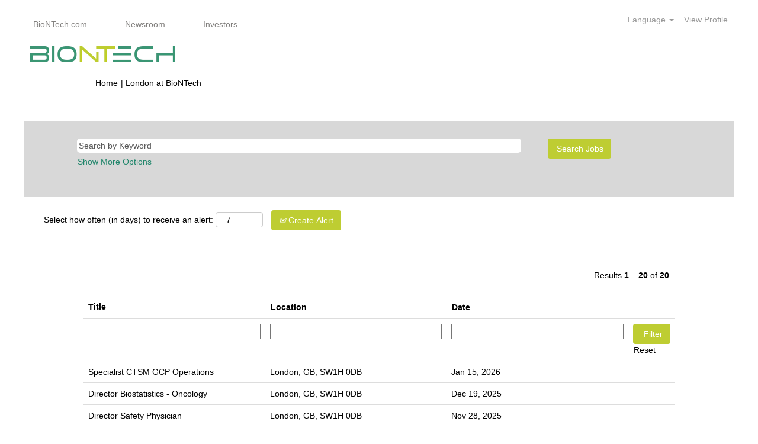

--- FILE ---
content_type: text/html;charset=UTF-8
request_url: https://jobs.biontech.com/search/?createNewAlert=false&q=&locationsearch=london&optionsFacetsDD_country=&optionsFacetsDD_customfield1=&optionsFacetsDD_customfield2=
body_size: 103385
content:
<!DOCTYPE html>
<html class="html5" xml:lang="en-US" lang="en-US" xmlns="http://www.w3.org/1999/xhtml">

        <head>
            <meta http-equiv="X-UA-Compatible" content="IE=edge,chrome=1" />
            <meta http-equiv="Content-Type" content="text/html;charset=UTF-8" />
            <meta http-equiv="Content-Type" content="text/html; charset=utf-8" />
                <meta name="viewport" content="width=device-width, initial-scale=1.0" />
                        <link type="text/css" class="keepscript" rel="stylesheet" href="https://jobs.biontech.com/platform/bootstrap/3.4.8_NES/css/bootstrap.min.css" />
                            <link type="text/css" rel="stylesheet" href="/platform/css/j2w/min/bootstrapV3.global.responsive.min.css?h=906dcb68" />
                <script type="text/javascript" src="https://performancemanager5.successfactors.eu/verp/vmod_v1/ui/extlib/jquery_3.5.1/jquery.js"></script>
                <script type="text/javascript" src="https://performancemanager5.successfactors.eu/verp/vmod_v1/ui/extlib/jquery_3.5.1/jquery-migrate.js"></script>
                    <title>London - BioNTech Jobs</title>
                    <title>BioNTech Jobs</title>

        <meta http-equiv="Content-Type" content="text/html; charset=utf-8" />
        <meta name="keywords" content=", BioNTech Jobs" />
        <meta name="description" content="Find  at BioNTech" />
        <link rel="canonical" href="https://jobs.biontech.com/search/" />
            <meta name="robots" content="noindex" />
                <link type="text/css" rel="stylesheet" href="//rmkcdn.successfactors.com/00b85bde/dffb5d98-db02-407d-ac14-0.css" />
                            <link type="text/css" rel="stylesheet" href="/platform/csb/css/customHeader.css?h=906dcb68" />
                            <link type="text/css" rel="stylesheet" href="/platform/css/j2w/min/sitebuilderframework.min.css?h=906dcb68" />
                            <link type="text/css" rel="stylesheet" href="/platform/css/j2w/min/BS3ColumnizedSearch.min.css?h=906dcb68" />
                            <link type="text/css" rel="stylesheet" href="/platform/css/search/BS3ColumnizedSearchHideLabels.css?h=906dcb68" />
                            <link type="text/css" rel="stylesheet" href="/platform/fontawesome4.7/css/font-awesome-4.7.0.min.css?h=906dcb68" /><script type="text/javascript"></script>

        <link rel="shortcut icon" href="//rmkcdn.successfactors.com/00b85bde/28d13e80-fb51-4a09-9b9c-d.png" type="image/x-icon" />
            <style id="antiClickjack" type="text/css">body{display:none !important;}</style>
            <script type="text/javascript" id="antiClickJackScript">
                if (self === top) {
                    var antiClickjack = document.getElementById("antiClickjack");
                    antiClickjack.parentNode.removeChild(antiClickjack);
                } else {
                    top.location = self.location;
                }
            </script>
        </head>

        <body class="coreCSB search-page body   body" id="body">

        <div id="outershell" class="outershell">

    <div class="cookiePolicy cookiemanager" style="display:none" role="region" aria-labelledby="cookieManagerModalLabel">
        <div class="centered"><p>We use cookies to give you the best possible website experience. Your cookie settings are stored in the local memory of your browser. These include cookies that are absolutely necessary for the operation of the website and additional cookies for a more convenient use of the website or for personalized content. You can decide at any time whether you want to accept or reject these additional cookies. If you do not accept all cookies, your experience with the website and services may be impaired. Further information can be found in our <a href="https://www.biontech.com/int/en/home/data-privacy-statement.html" target="_blank" title="Privacy Statement">Privacy Statement</a>,&nbsp;<a href="https://www.biontech.com/int/en/home/cookie-statement.html" target="_blank" title="Cookie Statement">Cookie Statement</a>&nbsp;and <a href="https://www.biontech.com/int/en/home/imprint.html" target="_blank" title="Imprint">Imprint</a>.&nbsp;</p>

            <button id="cookie-bannershow" tabindex="1" data-toggle="modal" data-target="#cookieManagerModal" class="link cookieSmallBannerButton secondarybutton shadowfocus">
                Modify cookie settings</button>
            <div id="reject-accept-cookiewrapper">
                <button id="cookie-reject" tabindex="1" class="cookieSmallBannerButton cookiemanagerrejectall shadowfocus">
                    Accept only necessary cookies</button>
            <button id="cookie-accept" tabindex="1" class="cookieSmallBannerButton cookiemanageracceptall shadowfocus">
                Accept all cookies</button>
            </div>
        </div>
    </div>

    <div id="header" class="custom-header header headermain slightlylimitwidth " role="banner">
        <script type="text/javascript">
            //<![CDATA[
            $(function()
            {
                /* Using 'skipLinkSafari' to include CSS styles specific to Safari. */
                if (navigator.userAgent.indexOf('Safari') != -1 && navigator.userAgent.indexOf('Chrome') == -1) {
                    $("#skipLink").attr('class', 'skipLinkSafari');
                }
            });
            //]]>
        </script>
        <div id="skip">
            <a href="#content" id="skipLink" class="skipLink" title="Skip to main content"><span>Skip to main content</span></a>
        </div>

        <div class="custom-mobile-header displayM center unmodified backgroundimage">
        <div class="custom-header-content custom-header-row-0">
            <div class="row">

                    <div class="custom-header-row-content custom-header-column-0 col-xs-4 content-align-right content-align-middle backgroundcolor4398dee02f741e89" style="padding:20px 0px 5px 0px; height:50px;">

    <div class="custom-header-menu backgroundcolor4398dee02f741e89">
                <div class="menu mobile upper">
                    <div class="nav">
                        <div class="dropdown mobile-nav">
                            <a href="#" title="Menu" aria-label="Menu" class="dropdown-toggle" role="button" aria-expanded="false" data-toggle="collapse" data-target="#dropdown-menu-mobile" aria-controls="dropdown-menu-mobile"><span class="mobilelink fa fa-bars"></span></a>
                            
                        </div>
                    </div>
                </div>


    </div>
                    </div>

                    <div class="custom-header-row-content custom-header-column-1 col-xs-8 content-align-right content-align-middle backgroundcolor4398dee02f741e89" style="padding:5px 0px 5px 0px; height:40px;">

    <div class="custom-header-signinLanguage backgroundcolor4398dee02f741e89" style="padding: 10px;">
        <div class="inner limitwidth">
            <div class="links" role="list">
                <div class="language node dropdown header-one headerlocaleselector linkhovercolorb6a533a1 customheaderlinkhovercolorb6a533a1" role="listitem">
        <a class="dropdown-toggle languageselector fontcolora880bb1b" style="font-family:Arial, Helvetica, sans-serif; font-size:14px;" role="button" aria-haspopup="true" aria-expanded="false" data-toggle="dropdown" href="#">Language <span class="caret"></span></a>
        <ul role="menu" class="dropdown-menu company-dropdown headerdropdown backgroundcolor4398dee02f741e89" onclick=" event.stopPropagation();">
                    <li role="none" class="linkcolora880bb1b linkhovercolorb6a533a1 customheaderlinkhovercolorb6a533a1">
                        <a role="menuitem" href="https://jobs.biontech.com/search/?createNewAlert=false&amp;q=&amp;locationsearch=london&amp;optionsFacetsDD_country=&amp;optionsFacetsDD_customfield1=&amp;optionsFacetsDD_customfield2=&amp;locale=de_DE" lang="de-DE">Deutsch (Deutschland)</a>
                    </li>
                    <li role="none" class="linkcolora880bb1b linkhovercolorb6a533a1 customheaderlinkhovercolorb6a533a1">
                        <a role="menuitem" href="https://jobs.biontech.com/search/?createNewAlert=false&amp;q=&amp;locationsearch=london&amp;optionsFacetsDD_country=&amp;optionsFacetsDD_customfield1=&amp;optionsFacetsDD_customfield2=&amp;locale=en_US" lang="en-US">English (United States)</a>
                    </li>
        </ul>
                </div>
                    <div class="profile node linkhovercolorb6a533a1 customheaderlinkhovercolorb6a533a1" role="listitem">
			<div class="profileWidget">
					<a href="#" onclick="j2w.TC.handleViewProfileAction(event)" xml:lang="en-US" class="fontcolora880bb1b" lang="en-US" style="font-family:Arial, Helvetica, sans-serif; font-size:14px;">View Profile</a>
			</div>
                    </div>
            </div>
        </div>
        <div class="clearfix"></div>
    </div>
                    </div>

                <div class="clearfix"></div>
            </div>
        </div>
        
        <div class="menu-items">

    <div class="menu mobile upper">
        <div class="nav">
            <div class="dropdown mobile">
                <ul id="dropdown-menu-mobile" class="dropdown-menu nav-collapse-mobile-bcbb9c5d84f14794 backgroundcolor4398dee02f741e89">
        <li class="linkcolor946cccb1c9a6977a linkhovercolor946cccb1c9a6977a customheaderlinkhovercolor946cccb1c9a6977a"><a href="https://www.biontech.com/int/en/home.html" title="BioNTech.com" target="_blank">BioNTech.com</a></li>
        <li class="linkcolor946cccb1c9a6977a linkhovercolor946cccb1c9a6977a customheaderlinkhovercolor946cccb1c9a6977a"><a href="https://www.biontech.com/int/en/home/newsroom.html" title="Newsroom" target="_blank">Newsroom</a></li>
        <li class="linkcolor946cccb1c9a6977a linkhovercolor946cccb1c9a6977a customheaderlinkhovercolor946cccb1c9a6977a"><a href="https://investors.biontech.de/" title="Investors" target="_blank">Investors</a></li>
                </ul>
            </div>
        </div>
    </div>
        </div>
        </div>
        <div class="custom-tablet-header displayT center unmodified backgroundimage">
        <div class="custom-header-content custom-header-row-0">
            <div class="row">

                    <div class="custom-header-row-content custom-header-column-0 col-xs-4 content-align-right content-align-middle backgroundcolor4398dee02f741e89" style="padding:20px 0px 5px 0px; height:50px;">

    <div class="custom-header-menu backgroundcolor4398dee02f741e89">
                <div class="limitwidth">
                    <div class="menu tablet upper">
                        <div class="nav">
                            <div class="dropdown mobile-nav">
                                <a href="#" title="Menu" aria-label="Menu" class="dropdown-toggle" role="button" aria-expanded="false" data-toggle="collapse" data-target="#dropdown-menu-tablet" aria-controls="dropdown-menu-tablet"><span class="mobilelink fa fa-bars"></span></a>
                                
                            </div>
                        </div>
                    </div>
                </div>


    </div>
                    </div>

                    <div class="custom-header-row-content custom-header-column-1 col-xs-8 content-align-right content-align-middle backgroundcolor4398dee02f741e89" style="padding:5px 0px 5px 0px; height:40px;">

    <div class="custom-header-signinLanguage backgroundcolor4398dee02f741e89" style="padding: 10px;">
        <div class="inner limitwidth">
            <div class="links" role="list">
                <div class="language node dropdown header-one headerlocaleselector linkhovercolorb6a533a1 customheaderlinkhovercolorb6a533a1" role="listitem">
        <a class="dropdown-toggle languageselector fontcolora880bb1b" style="font-family:Arial, Helvetica, sans-serif; font-size:14px;" role="button" aria-haspopup="true" aria-expanded="false" data-toggle="dropdown" href="#">Language <span class="caret"></span></a>
        <ul role="menu" class="dropdown-menu company-dropdown headerdropdown backgroundcolor4398dee02f741e89" onclick=" event.stopPropagation();">
                    <li role="none" class="linkcolora880bb1b linkhovercolorb6a533a1 customheaderlinkhovercolorb6a533a1">
                        <a role="menuitem" href="https://jobs.biontech.com/search/?createNewAlert=false&amp;q=&amp;locationsearch=london&amp;optionsFacetsDD_country=&amp;optionsFacetsDD_customfield1=&amp;optionsFacetsDD_customfield2=&amp;locale=de_DE" lang="de-DE">Deutsch (Deutschland)</a>
                    </li>
                    <li role="none" class="linkcolora880bb1b linkhovercolorb6a533a1 customheaderlinkhovercolorb6a533a1">
                        <a role="menuitem" href="https://jobs.biontech.com/search/?createNewAlert=false&amp;q=&amp;locationsearch=london&amp;optionsFacetsDD_country=&amp;optionsFacetsDD_customfield1=&amp;optionsFacetsDD_customfield2=&amp;locale=en_US" lang="en-US">English (United States)</a>
                    </li>
        </ul>
                </div>
                    <div class="profile node linkhovercolorb6a533a1 customheaderlinkhovercolorb6a533a1" role="listitem">
			<div class="profileWidget">
					<a href="#" onclick="j2w.TC.handleViewProfileAction(event)" xml:lang="en-US" class="fontcolora880bb1b" lang="en-US" style="font-family:Arial, Helvetica, sans-serif; font-size:14px;">View Profile</a>
			</div>
                    </div>
            </div>
        </div>
        <div class="clearfix"></div>
    </div>
                    </div>

                <div class="clearfix"></div>
            </div>
        </div>
        
        <div class="menu-items">

    <div class="menu tablet upper">
        <div class="nav">
            <div class="dropdown tablet">
                <ul id="dropdown-menu-tablet" class="dropdown-menu nav-collapse-tablet-bcbb9c5d84f14794 backgroundcolor4398dee02f741e89">
        <li class="linkcolor946cccb1c9a6977a linkhovercolor946cccb1c9a6977a customheaderlinkhovercolor946cccb1c9a6977a"><a href="https://www.biontech.com/int/en/home.html" title="BioNTech.com" target="_blank">BioNTech.com</a></li>
        <li class="linkcolor946cccb1c9a6977a linkhovercolor946cccb1c9a6977a customheaderlinkhovercolor946cccb1c9a6977a"><a href="https://www.biontech.com/int/en/home/newsroom.html" title="Newsroom" target="_blank">Newsroom</a></li>
        <li class="linkcolor946cccb1c9a6977a linkhovercolor946cccb1c9a6977a customheaderlinkhovercolor946cccb1c9a6977a"><a href="https://investors.biontech.de/" title="Investors" target="_blank">Investors</a></li>
                </ul>
            </div>
        </div>
    </div>
        </div>
        </div>
        <div class="custom-desktop-header displayD center unmodified backgroundimage" role="navigation" aria-label="Header">
        <div class="custom-header-content custom-header-row-0">
            <div class="row">

                    <div class="custom-header-row-content custom-header-column-0 col-xs-9 content-align-left content-align-middle backgroundcolor4398dee02f741e89" style="padding:20px 0px 5px 0px; height:50px;">

    <div class="custom-header-menu backgroundcolor4398dee02f741e89">
                <div class="limitwidth">
                    <div class="menu desktop upper">
                        <div class="inner">
                            <ul class="nav nav-pills" role="list">
        <li class="linkcolor946cccb1c9a6977a linkhovercolorb6a533a1 customheaderlinkhovercolorb6a533a1"><a href="https://www.biontech.com/int/en/home.html" title="BioNTech.com" target="_blank">BioNTech.com</a></li>
        <li class="linkcolor946cccb1c9a6977a linkhovercolorb6a533a1 customheaderlinkhovercolorb6a533a1"><a href="https://www.biontech.com/int/en/home/newsroom.html" title="Newsroom" target="_blank">Newsroom</a></li>
        <li class="linkcolor946cccb1c9a6977a linkhovercolorb6a533a1 customheaderlinkhovercolorb6a533a1"><a href="https://investors.biontech.de/" title="Investors" target="_blank">Investors</a></li>
        <li class="linkcolor946cccb1c9a6977a linkhovercolorb6a533a1 customheaderlinkhovercolorb6a533a1"><a title=" " target="_blank"> </a></li>
        <li class="linkcolor946cccb1c9a6977a linkhovercolorb6a533a1 customheaderlinkhovercolorb6a533a1"><a title="                                                      " target="_blank">                                                        </a></li>
                            </ul>
                        </div>
                    </div>
                </div>


    </div>
                    </div>

                    <div class="custom-header-row-content custom-header-column-1 col-xs-3 content-align-right content-align-middle backgroundcolor4398dee02f741e89" style="padding:5px 0px 5px 0px; height:40px;">

    <div class="custom-header-signinLanguage backgroundcolor4398dee02f741e89" style="padding: 10px;">
        <div class="inner limitwidth">
            <div class="links" role="list">
                <div class="language node dropdown header-one headerlocaleselector linkhovercolorb6a533a1 customheaderlinkhovercolorb6a533a1" role="listitem">
        <a class="dropdown-toggle languageselector fontcolora880bb1b" style="font-family:Arial, Helvetica, sans-serif; font-size:14px;" role="button" aria-haspopup="true" aria-expanded="false" data-toggle="dropdown" href="#">Language <span class="caret"></span></a>
        <ul role="menu" class="dropdown-menu company-dropdown headerdropdown backgroundcolor4398dee02f741e89" onclick=" event.stopPropagation();">
                    <li role="none" class="linkcolora880bb1b linkhovercolorb6a533a1 customheaderlinkhovercolorb6a533a1">
                        <a role="menuitem" href="https://jobs.biontech.com/search/?createNewAlert=false&amp;q=&amp;locationsearch=london&amp;optionsFacetsDD_country=&amp;optionsFacetsDD_customfield1=&amp;optionsFacetsDD_customfield2=&amp;locale=de_DE" lang="de-DE">Deutsch (Deutschland)</a>
                    </li>
                    <li role="none" class="linkcolora880bb1b linkhovercolorb6a533a1 customheaderlinkhovercolorb6a533a1">
                        <a role="menuitem" href="https://jobs.biontech.com/search/?createNewAlert=false&amp;q=&amp;locationsearch=london&amp;optionsFacetsDD_country=&amp;optionsFacetsDD_customfield1=&amp;optionsFacetsDD_customfield2=&amp;locale=en_US" lang="en-US">English (United States)</a>
                    </li>
        </ul>
                </div>
                    <div class="profile node linkhovercolorb6a533a1 customheaderlinkhovercolorb6a533a1" role="listitem">
			<div class="profileWidget">
					<a href="#" onclick="j2w.TC.handleViewProfileAction(event)" xml:lang="en-US" class="fontcolora880bb1b" lang="en-US" style="font-family:Arial, Helvetica, sans-serif; font-size:14px;">View Profile</a>
			</div>
                    </div>
            </div>
        </div>
        <div class="clearfix"></div>
    </div>
                    </div>

                <div class="clearfix"></div>
            </div>
        </div>
        
        <div class="menu-items">
        </div>
        <div class="custom-header-content custom-header-row-1">
            <div class="row">

                    <div class="custom-header-row-content custom-header-column-0 col-xs-3 content-align-left content-align-top backgroundcolor4398dee02f741e89" style="padding:0px 0px 0px 0px; height:px;">
    <div class="custom-header-logo backgroundcolor4398dee02f741e89 customheaderlinkhovercolorc63bfd23" style="padding: 10px;">
        <div class="limitwidth">
            <div class="inner">
                    <a href="https://jobs.biontech.com/go/All-Jobs/8781301/?locale=en_US&amp;previewCategory=true&amp;referrerSave=false" title="Logo" style="display:inline-block">
                        <img class="logo" src="//rmkcdn.successfactors.com/00b85bde/9fe2916b-ed8f-4bdc-9bad-e.png" />
                    </a>
            </div>
        </div>
    </div>
                    </div>

                    <div class="custom-header-row-content custom-header-column-1 col-xs-3 content-align-left content-align-top backgroundcolor" style="padding:0px 0px 0px 0px; height:px;">
                    </div>

                    <div class="custom-header-row-content custom-header-column-2 col-xs-3 content-align-left content-align-top backgroundcolor" style="padding:0px 0px 0px 0px; height:px;">
                    </div>

                    <div class="custom-header-row-content custom-header-column-3 col-xs-3 content-align-left content-align-top backgroundcolor" style="padding:0px 0px 0px 0px; height:px;">
                    </div>

                <div class="clearfix"></div>
            </div>
        </div>
        
        <div class="menu-items">
        </div>
        <div class="custom-header-content custom-header-row-2">
            <div class="row">

                    <div class="custom-header-row-content custom-header-column-0 col-xs-3 content-align-left content-align-top backgroundcolor4398dee02f741e89" style="padding:0px 0px 0px 0px; height:6px;">

    <div class="customheaderimagecontainer">
            <div class="custom-header-image backgroundimage unmodified center" role="img" style="height:6px;"> 
            </div>
    </div>
                    </div>

                    <div class="custom-header-row-content custom-header-column-1 col-xs-3 content-align-left content-align-top backgroundcolor" style="padding:0px 0px 0px 0px; height:px;">
                    </div>

                    <div class="custom-header-row-content custom-header-column-2 col-xs-3 content-align-left content-align-top backgroundcolor" style="padding:0px 0px 0px 0px; height:px;">
                    </div>

                    <div class="custom-header-row-content custom-header-column-3 col-xs-3 content-align-left content-align-top backgroundcolor" style="padding:0px 0px 0px 0px; height:px;">
                    </div>

                <div class="clearfix"></div>
            </div>
        </div>
        
        <div class="menu-items">
        </div>
        </div>
    </div>
            <div id="innershell" class="innershell">
                <div id="content" tabindex="-1" class="content" role="main">
                    <div class="inner">
            <div class="breadcrumbtrail">
                <nav aria-label="Breadcrumb">
                    <ul class="breadcrumb">
                        <li><a href="/">Home</a></li>
                                        <li aria-hidden="true"><span class="divider">|</span></li>
                                        <li class="active" aria-current="page">London at BioNTech<span class="sr-only">(current page)</span></li>
                    </ul>
                </nav>
            </div>
            <h1 class="keyword-title">Search results for<span class="securitySearchQuery"> "london".</span>
            </h1>
        <div id="search-wrapper">

        <div class="well well-small searchwell">
            <form class="form-inline jobAlertsSearchForm" name="keywordsearch" method="get" action="/search/" xml:lang="en-US" lang="en-US" style="margin: 0;" role="search">
                <input name="createNewAlert" type="hidden" value="false" />
                <div class="container-fluid">
                    <div class="row columnizedSearchForm">
                        <div class="column col-md-9">
                            <div class="fieldContainer row">
                                    <div class="col-md-12 rd-keywordsearch">
                                            <span class="lbl" aria-hidden="true">Search by Keyword</span>

                                        <i class="keywordsearch-icon"></i>
                                        <input type="text" class="keywordsearch-q columnized-search" name="q" placeholder="Search by Keyword" maxlength="50" aria-label="Search by Keyword" />

                                    </div>
                            </div>
                                <div class="row optionsLink optionsLink-padding">
            <span>
                
                <a href="javascript:void(0)" rel="advance" role="button" id="options-search" class="search-option-link btn-link" aria-controls="moreOptionsDiv" data-toggle="collapse" aria-expanded="false" data-moreOptions="Show More Options" data-lessOptions="Show Fewer Options" data-target=".optionsDiv">Show More Options</a>
            </span>
                                </div>
            <div>
                <div id="moreOptionsDiv" style="" class="optionsDiv collapse">

                    <div id="optionsFacetLoading" class="optionsFacetLoading" aria-live="assertive">
                            <span>Loading...</span>
                    </div>
                    <div id="optionsFacetValues" class="optionsFacetValues" style="display:none" tabindex="-1">
                        <hr aria-hidden="true" />
                        <div id="newFacets" style="padding-bottom: 5px" class="row">
                                <div class="optionsFacet col-md-4">
                                    <div class="row">
                                        <label id="optionsFacetsDD_location_label" class="optionsFacet optionsFacet-label" for="optionsFacetsDD_location">
                                            Site Location
                                        </label>
                                    </div>
                                    <select id="optionsFacetsDD_location" name="optionsFacetsDD_location" class="optionsFacet-select optionsFacetsDD_location form-control-100">
                                        <option value="">All</option>
                                    </select>
                                </div>
                                <div class="optionsFacet col-md-4">
                                    <div class="row">
                                        <label id="optionsFacetsDD_customfield1_label" class="optionsFacet optionsFacet-label" for="optionsFacetsDD_customfield1">
                                            Business Area
                                        </label>
                                    </div>
                                    <select id="optionsFacetsDD_customfield1" name="optionsFacetsDD_customfield1" class="optionsFacet-select optionsFacetsDD_customfield1 form-control-100">
                                        <option value="">All</option>
                                    </select>
                                </div>
                                <div class="optionsFacet col-md-4">
                                    <div class="row">
                                        <label id="optionsFacetsDD_customfield2_label" class="optionsFacet optionsFacet-label" for="optionsFacetsDD_customfield2">
                                            Career Level
                                        </label>
                                    </div>
                                    <select id="optionsFacetsDD_customfield2" name="optionsFacetsDD_customfield2" class="optionsFacet-select optionsFacetsDD_customfield2 form-control-100">
                                        <option value="">All</option>
                                    </select>
                                </div>
                        </div>
                    </div>
                </div>
            </div>
                        </div>
                        <div class="rd-searchbutton col-md-2">
                            <div class="row emptylabelsearchspace labelrow">
                                 
                            </div>
                            <div class="row">
                                <div class="col-md-12 col-sm-12 col-xs-12 search-submit">
                                            <input type="submit" class="btn keywordsearch-button" value="Search Jobs" />
                                </div>
                            </div>
                        </div>
                    </div>

                </div>
            </form>
        </div>
                    <div class="row clearfix">
                <div class="span6 col-sm-6">
                    <div class="savesearch-wrapper" id="savesearch-wrapper">
                <div class="well well-small well-sm">
                    <div class="savesearch" id="savesearch" xml:lang="en-US" lang="en-US">
                        <div class="alert alert-error alert-danger invalid-feedback frequency-error" tabindex="-1">
                            <span class="alert-icon-frequency-error fa fa-exclamation-circle"></span><div class="frequency-error-message" aria-live="polite" id="frequency-error-feedback"></div>
                        </div>
        <span class="subscribe-frequency-label">
            <label id="labelFrequencySpinBtn" for="j_idt321" aria-hidden="true">Select how often (in days) to receive an alert:</label>
            <input id="j_idt321" type="number" class="form-control subscribe-frequency frequencySpinBtn" name="frequency" required="required" min="1" max="99" maxlength="2" value="7" oninput="j2w.Agent.setValidFrequency(this)" aria-labelledby="labelFrequencySpinBtn" />
        </span>
                        <div class="savesearch-buttons-wrapper">
                                <button class="btn savesearch-link" id="savesearch-link" tabindex="0"><i class="icon-envelope glyphicon-envelope" aria-hidden="true"></i> Create Alert</button>
                        </div>
                    </div>
                </div>
            <style type="text/css">
                form.emailsubscribe-form {
                    display: none;
                }
            </style>

        <form id="emailsubscribe" class="emailsubscribe-form form-inline" name="emailsubscribe" method="POST" action="/talentcommunity/subscribe/?locale=en_US&amp;location=" xml:lang="en-US" lang="en-US" novalidate="novalidate">
                <div class="well well-small well-sm">
                    <div class="alert alert-error alert-danger hidden frequency-error" tabindex="-1">
                        <button tabindex="0" type="button" class="close" onclick="$('.frequency-error').addClass('hidden'); return false;" title="Close"><span aria-hidden="true">×</span></button>
                        <div class="frequency-error-message" aria-live="polite"></div>
                    </div>
        <span class="subscribe-frequency-label">
            <label id="labelFrequencySpinBtn" for="j_idt332" aria-hidden="true">Select how often (in days) to receive an alert:</label>
            <input id="j_idt332" type="number" class="form-control subscribe-frequency frequencySpinBtn" name="frequency" required="required" min="1" max="99" maxlength="2" value="7" oninput="j2w.Agent.setValidFrequency(this)" aria-labelledby="labelFrequencySpinBtn" />
        </span>
                    <input id="emailsubscribe-button" class="btn emailsubscribe-button" title="Create Alert" value="Create Alert" type="submit" style="float: none" />
                </div>
        </form>
                    </div>
                </div>
                    </div>
        </div>
                <div class="pagination-top clearfix">

        <div class="paginationShell clearfix" xml:lang="en-US" lang="en-US">
                    <div class="well well-lg pagination-well pagination">
                        <div class="pagination-label-row">
                            <span class="paginationLabel" aria-label="Results 1 – 20">Results <b>1 – 20</b> of <b>20</b></span>
                            <span class="srHelp" style="font-size:0px">Page 1 of 1</span>
                        </div>
                    </div>
        </div>
                </div>

            <div class="searchResultsShell">
				<table id="searchresults" class="searchResults full table table-striped table-hover" cellpadding="0" cellspacing="0" aria-label="Search results for london. Page 1 of 1, Results 1 to 20 of 20">
					<thead>
                            <tr id="search-results-header">
											<th id="hdrTitle" aria-sort="none" scope="col" width="33%">
												<span class="jobTitle">
													<a id="hdrTitleButton" class="jobTitle sort" role="button" href="/search/?q=&amp;locationsearch=london&amp;sortColumn=sort_title&amp;sortDirection=desc#hdrTitleButton">Title
													</a>
												</span>
											</th>
											<th id="hdrLocation" aria-sort="none" scope="col" width="33%" class="hidden-phone">
												<span class="jobLocation">
													<a id="hdrLocationButton" role="button" class="jobLocation sort" href="/search/?q=&amp;locationsearch=london&amp;sortColumn=sort_location&amp;sortDirection=desc#hdrLocationButton">Location
													</a>
												</span>
											</th>
											<th id="hdrDate" aria-sort="none" scope="col" width="33%" class="hidden-phone">
												<span class="jobDate">
													<a id="hdrDateButton" role="button" href="/search/?q=&amp;locationsearch=london&amp;sortColumn=referencedate&amp;sortDirection=desc#hdrDateButton">Date
													</a>
												</span>
											</th>
									<td class="hidden-phone"></td>
                            </tr>
                            <tr id="search-results-filter" class="hidden-phone">
											<td id="filter-title">
												<label class="s508-hide" for="title">Title</label><input id="title" data-column="title" class="filter-input" style="width: 100%;" title="Filter: Title" type="text" name="title" maxlength="50" />
											</td>
											<td id="filter-location" class="hidden-phone">
												<label class="s508-hide" for="location">Location</label><input id="location" data-column="location" class="filter-input" style="width: 100%;" title="Filter: Location" type="text" name="location" maxlength="50" />
											</td>
											<td id="filter-date" nowrap="nowrap">
												<label class="s508-hide" for="date">Date (M/d/yy)</label><input id="date" data-column="referencedate" class="filter-input" style="width: 100%;" title="Filter: Date" type="text" name="date" />
											</td>

                                <td id="filter-submit">
                                    <form id="searchfilter" method="get" action="/search/#searchresults" name="searchfilter">
                                        <input type="submit" id="searchfilter-submit" value="Filter" class="btn btn-default" />
                                        <input id="q" type="hidden" name="q" />
                                        <input id="q2" type="hidden" name="q2" />
										<input id="alertId" type="hidden" name="alertId" />

                                        <a id="reset" role="button" href="/search/?q=#reset">Reset</a>
                                    </form>

                                    <script type="text/javascript">
                                        //<![CDATA[
                                            $searchfilter = $('#searchfilter');
                                            $(function() {
                                                $('.filter-input').keypress(function(e){
                                                    if (e.keyCode == 13) {
                                                        copyInputFieldsToForm('.filter-input');
                                                        $searchfilter.trigger('submit');
                                                    }
                                                });
                                            });
                                            $searchfilter.submit(function(e){
                                                copyInputFieldsToForm('.filter-input');
                                            });
                                            function copyInputFieldsToForm(selector) {
                                                $(selector).each(function(index,item){
                                                    $item = $(item);
                                                    var $input = $("<input>").attr("type", "hidden").attr("name", $item.attr('name') ).val( $item.val() );
                                                    $item.attr('disabled','disabled').removeAttr('id').removeAttr('name');
                                                    $searchfilter.append( $input );
                                                });
                                            }
                                        //]]>
                                    </script>
                                </td>
                            </tr>
                    </thead>
                    <tbody>

                            <tr class="data-row">
                                                <td class="colTitle" headers="hdrTitle">
													<span class="jobTitle hidden-phone">
														<a href="/job/London-Specialist-CTSM-GCP-Operations-SW1H-0DB/1283915701/" class="jobTitle-link">Specialist CTSM GCP Operations</a>
													</span>
                                                    <div class="jobdetail-phone visible-phone">
                                                                    <span class="jobTitle visible-phone">
                                                                        <a class="jobTitle-link" href="/job/London-Specialist-CTSM-GCP-Operations-SW1H-0DB/1283915701/">Specialist CTSM GCP Operations</a>
                                                                    </span>
                                                                    <span class="jobLocation visible-phone">
        
        <span class="jobLocation">
            London, GB, SW1H 0DB
            
        </span></span>
                                                                    <span class="jobDate visible-phone">Jan 15, 2026
													                </span>
                                                    </div>
                                                </td>
											<td class="colLocation hidden-phone" headers="hdrLocation">
        
        <span class="jobLocation">
            London, GB, SW1H 0DB
            
        </span>
											</td>
											<td class="colDate hidden-phone" nowrap="nowrap" headers="hdrDate">
												<span class="jobDate">Jan 15, 2026
												</span>
											</td>
									<td class="hidden-phone"></td>
                            </tr>

                            <tr class="data-row">
                                                <td class="colTitle" headers="hdrTitle">
													<span class="jobTitle hidden-phone">
														<a href="/job/London-Director-Biostatistics-Oncology-SW1H-0DB/1278162201/" class="jobTitle-link">Director Biostatistics - Oncology</a>
													</span>
                                                    <div class="jobdetail-phone visible-phone">
                                                                    <span class="jobTitle visible-phone">
                                                                        <a class="jobTitle-link" href="/job/London-Director-Biostatistics-Oncology-SW1H-0DB/1278162201/">Director Biostatistics - Oncology</a>
                                                                    </span>
                                                                    <span class="jobLocation visible-phone">
        
        <span class="jobLocation">
            London, GB, SW1H 0DB
            
        </span></span>
                                                                    <span class="jobDate visible-phone">Dec 19, 2025
													                </span>
                                                    </div>
                                                </td>
											<td class="colLocation hidden-phone" headers="hdrLocation">
        
        <span class="jobLocation">
            London, GB, SW1H 0DB
            
        </span>
											</td>
											<td class="colDate hidden-phone" nowrap="nowrap" headers="hdrDate">
												<span class="jobDate">Dec 19, 2025
												</span>
											</td>
									<td class="hidden-phone"></td>
                            </tr>

                            <tr class="data-row">
                                                <td class="colTitle" headers="hdrTitle">
													<span class="jobTitle hidden-phone">
														<a href="/job/London-Director-Safety-Physician-SW1H-0DB/1191714801/" class="jobTitle-link">Director Safety Physician</a>
													</span>
                                                    <div class="jobdetail-phone visible-phone">
                                                                    <span class="jobTitle visible-phone">
                                                                        <a class="jobTitle-link" href="/job/London-Director-Safety-Physician-SW1H-0DB/1191714801/">Director Safety Physician</a>
                                                                    </span>
                                                                    <span class="jobLocation visible-phone">
        
        <span class="jobLocation">
            London, GB, SW1H 0DB
            
        </span></span>
                                                                    <span class="jobDate visible-phone">Nov 28, 2025
													                </span>
                                                    </div>
                                                </td>
											<td class="colLocation hidden-phone" headers="hdrLocation">
        
        <span class="jobLocation">
            London, GB, SW1H 0DB
            
        </span>
											</td>
											<td class="colDate hidden-phone" nowrap="nowrap" headers="hdrDate">
												<span class="jobDate">Nov 28, 2025
												</span>
											</td>
									<td class="hidden-phone"></td>
                            </tr>

                            <tr class="data-row">
                                                <td class="colTitle" headers="hdrTitle">
													<span class="jobTitle hidden-phone">
														<a href="/job/London-%28Senior%29-Director%2C-Clinical-Operations-SW1H-0DB/1265674801/" class="jobTitle-link">(Senior) Director, Clinical Operations</a>
													</span>
                                                    <div class="jobdetail-phone visible-phone">
                                                                    <span class="jobTitle visible-phone">
                                                                        <a class="jobTitle-link" href="/job/London-%28Senior%29-Director%2C-Clinical-Operations-SW1H-0DB/1265674801/">(Senior) Director, Clinical Operations</a>
                                                                    </span>
                                                                    <span class="jobLocation visible-phone">
        
        <span class="jobLocation">
            London, GB, SW1H 0DB
            
        </span></span>
                                                                    <span class="jobDate visible-phone">Nov 7, 2025
													                </span>
                                                    </div>
                                                </td>
											<td class="colLocation hidden-phone" headers="hdrLocation">
        
        <span class="jobLocation">
            London, GB, SW1H 0DB
            
        </span>
											</td>
											<td class="colDate hidden-phone" nowrap="nowrap" headers="hdrDate">
												<span class="jobDate">Nov 7, 2025
												</span>
											</td>
									<td class="hidden-phone"></td>
                            </tr>

                            <tr class="data-row">
                                                <td class="colTitle" headers="hdrTitle">
													<span class="jobTitle hidden-phone">
														<a href="/job/London-Director-Global-Regulatory-Affairs-CMC-SW1H-0DB/1271120701/" class="jobTitle-link">Director Global Regulatory Affairs - CMC</a>
													</span>
                                                    <div class="jobdetail-phone visible-phone">
                                                                    <span class="jobTitle visible-phone">
                                                                        <a class="jobTitle-link" href="/job/London-Director-Global-Regulatory-Affairs-CMC-SW1H-0DB/1271120701/">Director Global Regulatory Affairs - CMC</a>
                                                                    </span>
                                                                    <span class="jobLocation visible-phone">
        
        <span class="jobLocation">
            London, GB, SW1H 0DB
            
                <small class="nobr">+1 more&hellip;</small>
        </span></span>
                                                                    <span class="jobDate visible-phone">Nov 26, 2025
													                </span>
                                                    </div>
                                                </td>
											<td class="colLocation hidden-phone" headers="hdrLocation">
        
        <span class="jobLocation">
            London, GB, SW1H 0DB
            
                <small class="nobr">+1 more&hellip;</small>
        </span>
											</td>
											<td class="colDate hidden-phone" nowrap="nowrap" headers="hdrDate">
												<span class="jobDate">Nov 26, 2025
												</span>
											</td>
									<td class="hidden-phone"></td>
                            </tr>

                            <tr class="data-row">
                                                <td class="colTitle" headers="hdrTitle">
													<span class="jobTitle hidden-phone">
														<a href="/job/London-Director-Global-Data%2C-Analytics-and-AI-Platforms-SW1H-0DB/1266385801/" class="jobTitle-link">Director Global Data, Analytics and AI Platforms</a>
													</span>
                                                    <div class="jobdetail-phone visible-phone">
                                                                    <span class="jobTitle visible-phone">
                                                                        <a class="jobTitle-link" href="/job/London-Director-Global-Data%2C-Analytics-and-AI-Platforms-SW1H-0DB/1266385801/">Director Global Data, Analytics and AI Platforms</a>
                                                                    </span>
                                                                    <span class="jobLocation visible-phone">
        
        <span class="jobLocation">
            London, GB, SW1H 0DB
            
                <small class="nobr">+1 more&hellip;</small>
        </span></span>
                                                                    <span class="jobDate visible-phone">Nov 11, 2025
													                </span>
                                                    </div>
                                                </td>
											<td class="colLocation hidden-phone" headers="hdrLocation">
        
        <span class="jobLocation">
            London, GB, SW1H 0DB
            
                <small class="nobr">+1 more&hellip;</small>
        </span>
											</td>
											<td class="colDate hidden-phone" nowrap="nowrap" headers="hdrDate">
												<span class="jobDate">Nov 11, 2025
												</span>
											</td>
									<td class="hidden-phone"></td>
                            </tr>

                            <tr class="data-row">
                                                <td class="colTitle" headers="hdrTitle">
													<span class="jobTitle hidden-phone">
														<a href="/job/London-Senior-Director%2C-Global-Market-Access-Oncology-GI-&amp;-GU-Cancer-Antibodies-&amp;-Antibody-SW1H-0DB/1277212201/" class="jobTitle-link">Senior Director, Global Market Access - Oncology GI &amp; GU Cancer - Antibodies &amp; Antibody</a>
													</span>
                                                    <div class="jobdetail-phone visible-phone">
                                                                    <span class="jobTitle visible-phone">
                                                                        <a class="jobTitle-link" href="/job/London-Senior-Director%2C-Global-Market-Access-Oncology-GI-&amp;-GU-Cancer-Antibodies-&amp;-Antibody-SW1H-0DB/1277212201/">Senior Director, Global Market Access - Oncology GI &amp; GU Cancer - Antibodies &amp; Antibody</a>
                                                                    </span>
                                                                    <span class="jobLocation visible-phone">
        
        <span class="jobLocation">
            London, GB, SW1H 0DB
            
                <small class="nobr">+2 more&hellip;</small>
        </span></span>
                                                                    <span class="jobDate visible-phone">Dec 17, 2025
													                </span>
                                                    </div>
                                                </td>
											<td class="colLocation hidden-phone" headers="hdrLocation">
        
        <span class="jobLocation">
            London, GB, SW1H 0DB
            
                <small class="nobr">+2 more&hellip;</small>
        </span>
											</td>
											<td class="colDate hidden-phone" nowrap="nowrap" headers="hdrDate">
												<span class="jobDate">Dec 17, 2025
												</span>
											</td>
									<td class="hidden-phone"></td>
                            </tr>

                            <tr class="data-row">
                                                <td class="colTitle" headers="hdrTitle">
													<span class="jobTitle hidden-phone">
														<a href="/job/Mainz-Manager-Clinical-Trials-RP-55116/1267217901/" class="jobTitle-link">Manager Clinical Trials</a>
													</span>
                                                    <div class="jobdetail-phone visible-phone">
                                                                    <span class="jobTitle visible-phone">
                                                                        <a class="jobTitle-link" href="/job/Mainz-Manager-Clinical-Trials-RP-55116/1267217901/">Manager Clinical Trials</a>
                                                                    </span>
                                                                    <span class="jobLocation visible-phone">
        
        <span class="jobLocation">
            Mainz, RP, DE, 55116
            
                <small class="nobr">+1 more&hellip;</small>
        </span></span>
                                                                    <span class="jobDate visible-phone">Nov 13, 2025
													                </span>
                                                    </div>
                                                </td>
											<td class="colLocation hidden-phone" headers="hdrLocation">
        
        <span class="jobLocation">
            Mainz, RP, DE, 55116
            
                <small class="nobr">+1 more&hellip;</small>
        </span>
											</td>
											<td class="colDate hidden-phone" nowrap="nowrap" headers="hdrDate">
												<span class="jobDate">Nov 13, 2025
												</span>
											</td>
									<td class="hidden-phone"></td>
                            </tr>

                            <tr class="data-row">
                                                <td class="colTitle" headers="hdrTitle">
													<span class="jobTitle hidden-phone">
														<a href="/job/Mainz-Associate-Director-Clinical-Trials-RP-55116/1274036601/" class="jobTitle-link">Associate Director Clinical Trials</a>
													</span>
                                                    <div class="jobdetail-phone visible-phone">
                                                                    <span class="jobTitle visible-phone">
                                                                        <a class="jobTitle-link" href="/job/Mainz-Associate-Director-Clinical-Trials-RP-55116/1274036601/">Associate Director Clinical Trials</a>
                                                                    </span>
                                                                    <span class="jobLocation visible-phone">
        
        <span class="jobLocation">
            Mainz, RP, DE, 55116
            
                <small class="nobr">+1 more&hellip;</small>
        </span></span>
                                                                    <span class="jobDate visible-phone">Dec 5, 2025
													                </span>
                                                    </div>
                                                </td>
											<td class="colLocation hidden-phone" headers="hdrLocation">
        
        <span class="jobLocation">
            Mainz, RP, DE, 55116
            
                <small class="nobr">+1 more&hellip;</small>
        </span>
											</td>
											<td class="colDate hidden-phone" nowrap="nowrap" headers="hdrDate">
												<span class="jobDate">Dec 5, 2025
												</span>
											</td>
									<td class="hidden-phone"></td>
                            </tr>

                            <tr class="data-row">
                                                <td class="colTitle" headers="hdrTitle">
													<span class="jobTitle hidden-phone">
														<a href="/job/Mainz-Director-Statistical-Programming-%28Oncology%29-RP-55116/1178926401/" class="jobTitle-link">Director Statistical Programming (Oncology)</a>
													</span>
                                                    <div class="jobdetail-phone visible-phone">
                                                                    <span class="jobTitle visible-phone">
                                                                        <a class="jobTitle-link" href="/job/Mainz-Director-Statistical-Programming-%28Oncology%29-RP-55116/1178926401/">Director Statistical Programming (Oncology)</a>
                                                                    </span>
                                                                    <span class="jobLocation visible-phone">
        
        <span class="jobLocation">
            Mainz, RP, DE, 55116
            
                <small class="nobr">+2 more&hellip;</small>
        </span></span>
                                                                    <span class="jobDate visible-phone">Nov 22, 2025
													                </span>
                                                    </div>
                                                </td>
											<td class="colLocation hidden-phone" headers="hdrLocation">
        
        <span class="jobLocation">
            Mainz, RP, DE, 55116
            
                <small class="nobr">+2 more&hellip;</small>
        </span>
											</td>
											<td class="colDate hidden-phone" nowrap="nowrap" headers="hdrDate">
												<span class="jobDate">Nov 22, 2025
												</span>
											</td>
									<td class="hidden-phone"></td>
                            </tr>

                            <tr class="data-row">
                                                <td class="colTitle" headers="hdrTitle">
													<span class="jobTitle hidden-phone">
														<a href="/job/London-Executive-Director%2C-Clinical-Science-SW1H-0DB/1253848401/" class="jobTitle-link">Executive Director, Clinical Science</a>
													</span>
                                                    <div class="jobdetail-phone visible-phone">
                                                                    <span class="jobTitle visible-phone">
                                                                        <a class="jobTitle-link" href="/job/London-Executive-Director%2C-Clinical-Science-SW1H-0DB/1253848401/">Executive Director, Clinical Science</a>
                                                                    </span>
                                                                    <span class="jobLocation visible-phone">
        
        <span class="jobLocation">
            London, GB, SW1H 0DB
            
                <small class="nobr">+4 more&hellip;</small>
        </span></span>
                                                                    <span class="jobDate visible-phone">Oct 31, 2025
													                </span>
                                                    </div>
                                                </td>
											<td class="colLocation hidden-phone" headers="hdrLocation">
        
        <span class="jobLocation">
            London, GB, SW1H 0DB
            
                <small class="nobr">+4 more&hellip;</small>
        </span>
											</td>
											<td class="colDate hidden-phone" nowrap="nowrap" headers="hdrDate">
												<span class="jobDate">Oct 31, 2025
												</span>
											</td>
									<td class="hidden-phone"></td>
                            </tr>

                            <tr class="data-row">
                                                <td class="colTitle" headers="hdrTitle">
													<span class="jobTitle hidden-phone">
														<a href="/job/Mainz-Medical-Director-Clinical-Development-%28Infectious-Diseases%29-RP-55131/1275601001/" class="jobTitle-link">Medical Director Clinical Development (Infectious Diseases)</a>
													</span>
                                                    <div class="jobdetail-phone visible-phone">
                                                                    <span class="jobTitle visible-phone">
                                                                        <a class="jobTitle-link" href="/job/Mainz-Medical-Director-Clinical-Development-%28Infectious-Diseases%29-RP-55131/1275601001/">Medical Director Clinical Development (Infectious Diseases)</a>
                                                                    </span>
                                                                    <span class="jobLocation visible-phone">
        
        <span class="jobLocation">
            Mainz, RP, DE, 55131
            
                <small class="nobr">+1 more&hellip;</small>
        </span></span>
                                                                    <span class="jobDate visible-phone">Dec 11, 2025
													                </span>
                                                    </div>
                                                </td>
											<td class="colLocation hidden-phone" headers="hdrLocation">
        
        <span class="jobLocation">
            Mainz, RP, DE, 55131
            
                <small class="nobr">+1 more&hellip;</small>
        </span>
											</td>
											<td class="colDate hidden-phone" nowrap="nowrap" headers="hdrDate">
												<span class="jobDate">Dec 11, 2025
												</span>
											</td>
									<td class="hidden-phone"></td>
                            </tr>

                            <tr class="data-row">
                                                <td class="colTitle" headers="hdrTitle">
													<span class="jobTitle hidden-phone">
														<a href="/job/Cambridge-Senior-DirectorDirector-Clinical-Development-MA-MA-02139/1265512701/" class="jobTitle-link">Senior Director/Director Clinical Development</a>
													</span>
                                                    <div class="jobdetail-phone visible-phone">
                                                                    <span class="jobTitle visible-phone">
                                                                        <a class="jobTitle-link" href="/job/Cambridge-Senior-DirectorDirector-Clinical-Development-MA-MA-02139/1265512701/">Senior Director/Director Clinical Development</a>
                                                                    </span>
                                                                    <span class="jobLocation visible-phone">
        
        <span class="jobLocation">
            Cambridge, MA, US, MA 02139
            
                <small class="nobr">+2 more&hellip;</small>
        </span></span>
                                                                    <span class="jobDate visible-phone">Nov 6, 2025
													                </span>
                                                    </div>
                                                </td>
											<td class="colLocation hidden-phone" headers="hdrLocation">
        
        <span class="jobLocation">
            Cambridge, MA, US, MA 02139
            
                <small class="nobr">+2 more&hellip;</small>
        </span>
											</td>
											<td class="colDate hidden-phone" nowrap="nowrap" headers="hdrDate">
												<span class="jobDate">Nov 6, 2025
												</span>
											</td>
									<td class="hidden-phone"></td>
                            </tr>

                            <tr class="data-row">
                                                <td class="colTitle" headers="hdrTitle">
													<span class="jobTitle hidden-phone">
														<a href="/job/Cambridge-Director-CTSM-Supply-Network-Alliance-Management-MA-MA-02139/1283272601/" class="jobTitle-link">Director CTSM Supply Network Alliance Management</a>
													</span>
                                                    <div class="jobdetail-phone visible-phone">
                                                                    <span class="jobTitle visible-phone">
                                                                        <a class="jobTitle-link" href="/job/Cambridge-Director-CTSM-Supply-Network-Alliance-Management-MA-MA-02139/1283272601/">Director CTSM Supply Network Alliance Management</a>
                                                                    </span>
                                                                    <span class="jobLocation visible-phone">
        
        <span class="jobLocation">
            Cambridge, MA, US, MA 02139
            
                <small class="nobr">+1 more&hellip;</small>
        </span></span>
                                                                    <span class="jobDate visible-phone">Jan 14, 2026
													                </span>
                                                    </div>
                                                </td>
											<td class="colLocation hidden-phone" headers="hdrLocation">
        
        <span class="jobLocation">
            Cambridge, MA, US, MA 02139
            
                <small class="nobr">+1 more&hellip;</small>
        </span>
											</td>
											<td class="colDate hidden-phone" nowrap="nowrap" headers="hdrDate">
												<span class="jobDate">Jan 14, 2026
												</span>
											</td>
									<td class="hidden-phone"></td>
                            </tr>

                            <tr class="data-row">
                                                <td class="colTitle" headers="hdrTitle">
													<span class="jobTitle hidden-phone">
														<a href="/job/Cambridge-Associate-Director%2C-Clinical-Trial-Supply-Management-IMPM-MA-MA-02139/1268213501/" class="jobTitle-link">Associate Director, Clinical Trial Supply Management IMPM</a>
													</span>
                                                    <div class="jobdetail-phone visible-phone">
                                                                    <span class="jobTitle visible-phone">
                                                                        <a class="jobTitle-link" href="/job/Cambridge-Associate-Director%2C-Clinical-Trial-Supply-Management-IMPM-MA-MA-02139/1268213501/">Associate Director, Clinical Trial Supply Management IMPM</a>
                                                                    </span>
                                                                    <span class="jobLocation visible-phone">
        
        <span class="jobLocation">
            Cambridge, MA, US, MA 02139
            
                <small class="nobr">+1 more&hellip;</small>
        </span></span>
                                                                    <span class="jobDate visible-phone">Nov 17, 2025
													                </span>
                                                    </div>
                                                </td>
											<td class="colLocation hidden-phone" headers="hdrLocation">
        
        <span class="jobLocation">
            Cambridge, MA, US, MA 02139
            
                <small class="nobr">+1 more&hellip;</small>
        </span>
											</td>
											<td class="colDate hidden-phone" nowrap="nowrap" headers="hdrDate">
												<span class="jobDate">Nov 17, 2025
												</span>
											</td>
									<td class="hidden-phone"></td>
                            </tr>

                            <tr class="data-row">
                                                <td class="colTitle" headers="hdrTitle">
													<span class="jobTitle hidden-phone">
														<a href="/job/Cambridge-Manager%2C-Clinical-Trial-Supply-Management-IMPM-MA-MA-02139/1268210901/" class="jobTitle-link">Manager, Clinical Trial Supply Management IMPM</a>
													</span>
                                                    <div class="jobdetail-phone visible-phone">
                                                                    <span class="jobTitle visible-phone">
                                                                        <a class="jobTitle-link" href="/job/Cambridge-Manager%2C-Clinical-Trial-Supply-Management-IMPM-MA-MA-02139/1268210901/">Manager, Clinical Trial Supply Management IMPM</a>
                                                                    </span>
                                                                    <span class="jobLocation visible-phone">
        
        <span class="jobLocation">
            Cambridge, MA, US, MA 02139
            
                <small class="nobr">+1 more&hellip;</small>
        </span></span>
                                                                    <span class="jobDate visible-phone">Nov 17, 2025
													                </span>
                                                    </div>
                                                </td>
											<td class="colLocation hidden-phone" headers="hdrLocation">
        
        <span class="jobLocation">
            Cambridge, MA, US, MA 02139
            
                <small class="nobr">+1 more&hellip;</small>
        </span>
											</td>
											<td class="colDate hidden-phone" nowrap="nowrap" headers="hdrDate">
												<span class="jobDate">Nov 17, 2025
												</span>
											</td>
									<td class="hidden-phone"></td>
                            </tr>

                            <tr class="data-row">
                                                <td class="colTitle" headers="hdrTitle">
													<span class="jobTitle hidden-phone">
														<a href="/job/Cambridge-Senior-Director%2C-Clinical-Science-Oncology-MA-MA-02139/1217272501/" class="jobTitle-link">Senior Director, Clinical Science - Oncology</a>
													</span>
                                                    <div class="jobdetail-phone visible-phone">
                                                                    <span class="jobTitle visible-phone">
                                                                        <a class="jobTitle-link" href="/job/Cambridge-Senior-Director%2C-Clinical-Science-Oncology-MA-MA-02139/1217272501/">Senior Director, Clinical Science - Oncology</a>
                                                                    </span>
                                                                    <span class="jobLocation visible-phone">
        
        <span class="jobLocation">
            Cambridge, MA, US, MA 02139
            
                <small class="nobr">+3 more&hellip;</small>
        </span></span>
                                                                    <span class="jobDate visible-phone">Nov 9, 2025
													                </span>
                                                    </div>
                                                </td>
											<td class="colLocation hidden-phone" headers="hdrLocation">
        
        <span class="jobLocation">
            Cambridge, MA, US, MA 02139
            
                <small class="nobr">+3 more&hellip;</small>
        </span>
											</td>
											<td class="colDate hidden-phone" nowrap="nowrap" headers="hdrDate">
												<span class="jobDate">Nov 9, 2025
												</span>
											</td>
									<td class="hidden-phone"></td>
                            </tr>

                            <tr class="data-row">
                                                <td class="colTitle" headers="hdrTitle">
													<span class="jobTitle hidden-phone">
														<a href="/job/Cambridge-Associate-Director%2C-Clinical-Sciences-MA-MA-02139/1265537501/" class="jobTitle-link">Associate Director, Clinical Sciences</a>
													</span>
                                                    <div class="jobdetail-phone visible-phone">
                                                                    <span class="jobTitle visible-phone">
                                                                        <a class="jobTitle-link" href="/job/Cambridge-Associate-Director%2C-Clinical-Sciences-MA-MA-02139/1265537501/">Associate Director, Clinical Sciences</a>
                                                                    </span>
                                                                    <span class="jobLocation visible-phone">
        
        <span class="jobLocation">
            Cambridge, MA, US, MA 02139
            
                <small class="nobr">+3 more&hellip;</small>
        </span></span>
                                                                    <span class="jobDate visible-phone">Nov 6, 2025
													                </span>
                                                    </div>
                                                </td>
											<td class="colLocation hidden-phone" headers="hdrLocation">
        
        <span class="jobLocation">
            Cambridge, MA, US, MA 02139
            
                <small class="nobr">+3 more&hellip;</small>
        </span>
											</td>
											<td class="colDate hidden-phone" nowrap="nowrap" headers="hdrDate">
												<span class="jobDate">Nov 6, 2025
												</span>
											</td>
									<td class="hidden-phone"></td>
                            </tr>

                            <tr class="data-row">
                                                <td class="colTitle" headers="hdrTitle">
													<span class="jobTitle hidden-phone">
														<a href="/job/Cambridge-Director-Statistical-Programming-%28CoE-Technology-Solutions%29-MA-MA-02139/1178927501/" class="jobTitle-link">Director Statistical Programming (CoE - Technology Solutions)</a>
													</span>
                                                    <div class="jobdetail-phone visible-phone">
                                                                    <span class="jobTitle visible-phone">
                                                                        <a class="jobTitle-link" href="/job/Cambridge-Director-Statistical-Programming-%28CoE-Technology-Solutions%29-MA-MA-02139/1178927501/">Director Statistical Programming (CoE - Technology Solutions)</a>
                                                                    </span>
                                                                    <span class="jobLocation visible-phone">
        
        <span class="jobLocation">
            Cambridge, MA, US, MA 02139
            
                <small class="nobr">+5 more&hellip;</small>
        </span></span>
                                                                    <span class="jobDate visible-phone">Nov 22, 2025
													                </span>
                                                    </div>
                                                </td>
											<td class="colLocation hidden-phone" headers="hdrLocation">
        
        <span class="jobLocation">
            Cambridge, MA, US, MA 02139
            
                <small class="nobr">+5 more&hellip;</small>
        </span>
											</td>
											<td class="colDate hidden-phone" nowrap="nowrap" headers="hdrDate">
												<span class="jobDate">Nov 22, 2025
												</span>
											</td>
									<td class="hidden-phone"></td>
                            </tr>

                            <tr class="data-row">
                                                <td class="colTitle" headers="hdrTitle">
													<span class="jobTitle hidden-phone">
														<a href="/job/Cambridge-Director%2C-Global-Clinical-Operations-MA-MA-02139/1282956301/" class="jobTitle-link">Director, Global Clinical Operations</a>
													</span>
                                                    <div class="jobdetail-phone visible-phone">
                                                                    <span class="jobTitle visible-phone">
                                                                        <a class="jobTitle-link" href="/job/Cambridge-Director%2C-Global-Clinical-Operations-MA-MA-02139/1282956301/">Director, Global Clinical Operations</a>
                                                                    </span>
                                                                    <span class="jobLocation visible-phone">
        
        <span class="jobLocation">
            Cambridge, MA, US, MA 02139
            
                <small class="nobr">+2 more&hellip;</small>
        </span></span>
                                                                    <span class="jobDate visible-phone">Jan 13, 2026
													                </span>
                                                    </div>
                                                </td>
											<td class="colLocation hidden-phone" headers="hdrLocation">
        
        <span class="jobLocation">
            Cambridge, MA, US, MA 02139
            
                <small class="nobr">+2 more&hellip;</small>
        </span>
											</td>
											<td class="colDate hidden-phone" nowrap="nowrap" headers="hdrDate">
												<span class="jobDate">Jan 13, 2026
												</span>
											</td>
									<td class="hidden-phone"></td>
                            </tr>
                    </tbody>

                </table>
            </div>
                <div class="pagination-bottom">

        <div class="paginationShell clearfix" xml:lang="en-US" lang="en-US">
                    <div class="well well-lg pagination-well pagination">
                        <div class="pagination-label-row">
                            <span class="paginationLabel" aria-label="Results 1 – 20">Results <b>1 – 20</b> of <b>20</b></span>
                            <span class="srHelp" style="font-size:0px">Page 1 of 1</span>
                        </div>
                    </div>
        </div>
                </div>

            <script src="/platform/js/jquery/jquery.watermark.js" type="text/javascript"></script>
            <script type="text/javascript">jQuery(function($){$('#title').watermark('Title');
$('#location').watermark('Location');
$('#date').watermark('Date (M/d/yy)');
$('#title').watermark('Title');
$('#location').watermark('Location');
$('#date').watermark('Date (M/d/yy)');
$('#distance').watermark('');
});
            </script>
            <div class="row">
                <div class="span6 col-sm-6">
                    <div class="savesearch-wrapper" id="savesearch-wrapper-clone">
                <div class="well well-small well-sm">
                    <div class="savesearch" id="savesearch-clone" xml:lang="en-US" lang="en-US">
                        <div class="alert alert-error alert-danger invalid-feedback frequency-error" tabindex="-1">
                            <span class="alert-icon-frequency-error fa fa-exclamation-circle"></span><div class="frequency-error-message" aria-live="polite" id="frequency-error-feedback"></div>
                        </div>
        <span class="subscribe-frequency-label">
            <label id="labelFrequencySpinBtn" for="j_idt838" aria-hidden="true">Select how often (in days) to receive an alert:</label>
            <input id="j_idt838" type="number" class="form-control subscribe-frequency frequencySpinBtn" name="frequency" required="required" min="1" max="99" maxlength="2" value="7" oninput="j2w.Agent.setValidFrequency(this)" aria-labelledby="labelFrequencySpinBtn" />
        </span>
                        <div class="savesearch-buttons-wrapper">
                                <button class="btn savesearch-link" id="savesearch-link-clone" tabindex="0"><i class="icon-envelope glyphicon-envelope" aria-hidden="true"></i> Create Alert</button>
                        </div>
                    </div>
                </div>
            <style type="text/css">
                form.emailsubscribe-form {
                    display: none;
                }
            </style>

        <form id="emailsubscribe-clone" class="emailsubscribe-form form-inline" name="emailsubscribe" method="POST" action="/talentcommunity/subscribe/?locale=en_US&amp;location=" xml:lang="en-US" lang="en-US" novalidate="novalidate">
                <div class="well well-small well-sm">
                    <div class="alert alert-error alert-danger hidden frequency-error" tabindex="-1">
                        <button tabindex="0" type="button" class="close" onclick="$('.frequency-error').addClass('hidden'); return false;" title="Close"><span aria-hidden="true">×</span></button>
                        <div class="frequency-error-message" aria-live="polite"></div>
                    </div>
        <span class="subscribe-frequency-label">
            <label id="labelFrequencySpinBtn" for="j_idt918" aria-hidden="true">Select how often (in days) to receive an alert:</label>
            <input id="j_idt918" type="number" class="form-control subscribe-frequency frequencySpinBtn" name="frequency" required="required" min="1" max="99" maxlength="2" value="7" oninput="j2w.Agent.setValidFrequency(this)" aria-labelledby="labelFrequencySpinBtn" />
        </span>
                    <input id="emailsubscribe-button-clone" class="btn emailsubscribe-button" title="Create Alert" value="Create Alert" type="submit" style="float: none" />
                </div>
        </form>
                    </div>
                </div>
            </div>
                    </div>
                </div>
            </div>

    <div id="footer" role="contentinfo">
        <div id="footerRowTop" class="footer footerRow">
            <div class="container ">

    <div id="footerInnerLinksSocial" class="row">
        <ul class="inner links" role="list">
                    <li><a href="https://www.biontech.com/int/en/home/terms-of-use.html" title="Terms of Use" target="_blank">Terms of Use</a></li>
                    <li><a href="https://www.biontech.com/int/en/home/general-terms-and-conditions.html" title="General Terms and Conditions" target="_blank">General Terms and Conditions</a></li>
                    <li><a href="https://www.biontech.com/int/en/home/careers/data-privacy-statement.html " title=" Data Privacy Statement" target="_blank"> Data Privacy Statement</a></li>
                    <li><a href="https://www.biontech.com/int/en/home/imprint.html" title="Imprint" target="_blank">Imprint</a></li>
                    <li><a href="#cookieManagerModal" role="button" title="Cookie Settings" data-target="#cookieManagerModal" data-toggle="modal">Cookie Settings</a></li>
        </ul>
            <div class="rightfloat">
            </div>
        </div>
            </div>
        </div>

        <div id="footerRowBottom" class="footer footerRow">
            <div class="container ">
                    <p>© 2024 BioNTech SE. All rights reserved</p>
            </div>
        </div>
    </div>
        </div>
    
    <style>
        .onoffswitch .onoffswitch-inner:before {
            content: "Yes";
        }
        .onoffswitch .onoffswitch-inner:after {
            content: "No";
        }

    </style>
    <div class="outershell cookiemanageroutershell">
        <div class="modal fade cookiemanager" data-keyboard="true" data-backdrop="static" id="cookieManagerModal" tabindex="-1" role="dialog" aria-labelledby="cookieManagerModalLabel">
            <div class="modal-dialog modal-lg modal-dialog-centered styled">

                
                <div class="modal-content">
                    <div class="modal-header" aria-live="assertive">
                        <button type="button" class="close" data-dismiss="modal" aria-label="close"><span aria-hidden="true">×</span></button>
                        <h2 class="modal-title text-center" id="cookieManagerModalLabel">Cookie Consent Manager</h2>
                    </div>
                    <div class="modal-body">
                        <div id="cookie-info" class="cookie-info"><p>We use cookies to give you the best possible website experience. Your cookie settings are stored in the local memory of your browser. These include cookies that are absolutely necessary for the operation of the website and additional cookies for a more convenient use of the website or for personalized content. You can decide at any time whether you want to accept or reject these additional cookies. If you do not accept all cookies, your experience with the website and services may be impaired. Further information can be found in our <a href="https://www.biontech.com/int/en/home/data-privacy-statement.html" target="_blank" title="Privacy Statement">Privacy Statement</a> and <a href="https://www.biontech.com/int/en/home/cookie-statement.html" target="_blank" title="Cookie Statement">Cookie Statement</a>.&nbsp;</p>

                        </div>
                        <div id="action-block" class="action-block">
                            <div id="requiredcookies">
                                <div class="row display-table">
                                    <div class="col-sm-10 display-table-cell">
                                        <div class="title-section">
                                            <h3 class="title" id="reqtitle">Necessary cookies</h3>
                                            <div id="reqdescription">
                                                    <p>These cookies are required to use this website and can't be turned off.</p>
                                            </div>
                                        </div>
                                    </div>
                                    <div class="col-sm-2 display-table-cell">
                                        <div class="toggle-group cookietoggle">
                                            <input type="checkbox" role="switch" class="cookiecheckbox" name="req-cookies-switch-1" id="req-cookies-switch-1" checked="" onclick="return false;" aria-labelledby="reqtitle" disabled="disabled" />
                                            
                                            <label for="req-cookies-switch-1"></label>
                                            <div class="onoffswitch" aria-hidden="true">
                                                <div class="onoffswitch-label">
                                                    <div class="onoffswitch-inner"></div>
                                                    <div class="onoffswitch-switch"></div>
                                                </div>
                                            </div>
                                        </div>
                                    </div>
                                </div>
                                <div class="row">
                                    <div class="col-sm-12">
                                        <button data-toggle="collapse" data-target="#requiredcookies-config" class="arrow-toggle link linkfocusborder" aria-label="Necessary cookies Show More Details">
                                            <i class="glyphicon glyphicon-chevron-right"></i>
                                            <i class="glyphicon glyphicon-chevron-down"></i>
                                            Show More Details
                                        </button>

                                        <div id="requiredcookies-config" class="collapse">
                                            <table class="table">
                                                <caption>Necessary cookies</caption>
                                                <thead>
                                                <tr>
                                                    <th scope="col" class="col-sm-2">Provider</th>
                                                    <th scope="col" class="col-sm-9">Description</th>
                                                    <th scope="col" class="col-sm-1"><span class="pull-right">Enabled</span></th>
                                                </tr>
                                                </thead>
                                                <tbody>
                                                    <tr>
                                                        <th scope="row">SAP as service provider</th>
                                                        <td id="SAPasserviceproviderreqdescription">
                                                            <div role="region" aria-label="SAP as service provider-Description">We use the following session cookies, which are all required to enable the website to function:<br /><ul><li>"route" is used for session stickiness</li><li>"careerSiteCompanyId" is used to send the request to the correct data center</li><li>"JSESSIONID" is placed on the visitor's device during the session so the server can identify the visitor</li><li>"Load balancer cookie" (actual cookie name may vary)  prevents a visitor from bouncing from one instance to another</li></ul>
                                                            </div>
                                                        </td>
                                                        <td>
                                                            <div class="toggle-group cookietoggle">
                                                                
                                                                <input type="checkbox" role="switch" class="cookiecheckbox" data-usercountrytype="optin" id="req-cookies-switch-2" checked="" onclick="return false;" disabled="disabled" aria-label="Cookies from provider SAPasserviceprovider are required and cannot be turned off" />
                                                                <label for="req-cookies-switch-2"></label>
                                                                <div class="onoffswitch" aria-hidden="true">
                                                                    <div class="onoffswitch-label">
                                                                        <div class="onoffswitch-inner"></div>
                                                                        <div class="onoffswitch-switch"></div>
                                                                    </div>
                                                                </div>
                                                            </div>
                                                        </td>
                                                    </tr>
                                                </tbody>
                                            </table>
                                        </div>
                                    </div>
                                </div>
                            </div>
                                <hr class="splitter" />
                                <div id="functionalcookies">
                                    <div class="row display-table">
                                        <div class="col-sm-10 display-table-cell">
                                            <div class="title-section">
                                                <h3 class="title" id="funtitle">Functional Cookies</h3>
                                                <div id="fundescription">
                                                        <p>These cookies provide a better customer experience on this site, such as by remembering your login details, optimizing video performance, or providing us with information about how our site is used. You may freely choose to accept or decline these cookies at any time. Note that certain functionalities that these third-parties make available may be impacted if you do not accept these cookies.</p>
                                                </div>
                                            </div>
                                        </div>
                                        <div class="col-sm-2 display-table-cell">
                                            <div class="toggle-group cookietoggle">
                                                <input type="checkbox" role="switch" class="cookiecheckbox" name="fun-cookies-switch-1" id="fun-cookies-switch-1" onchange="changeFunSwitches()" checked="" tabindex="0" aria-label="Consent to all Functional Cookies" />
                                                <label for="fun-cookies-switch-1"></label>
                                                <div class="onoffswitch" aria-hidden="true">
                                                    <div class="onoffswitch-label">
                                                        <div class="onoffswitch-inner"></div>
                                                        <div class="onoffswitch-switch"></div>
                                                    </div>
                                                </div>
                                            </div>
                                        </div>
                                    </div>
                                    <div class="row">
                                        <div class="col-sm-12">
                                            <button data-toggle="collapse" data-target="#functionalcookies-switch" class="arrow-toggle link linkfocusborder" aria-label="Functional Cookies Show More Details">
                                                <i class="glyphicon glyphicon-chevron-right"></i>
                                                <i class="glyphicon glyphicon-chevron-down"></i>
                                                Show More Details
                                            </button>

                                            <div id="functionalcookies-switch" class="collapse">
                                                <table class="table">
                                                    <caption>Functional Cookies</caption>
                                                    <thead>
                                                    <tr>
                                                        <th scope="col" class="col-sm-2">Provider</th>
                                                        <th scope="col" class="col-sm-9">Description</th>
                                                        <th scope="col" class="col-sm-1"><span class="pull-right">Enabled</span></th>
                                                    </tr>
                                                    </thead>
                                                    <tbody>
                                                        <tr>
                                                            <th scope="row">YouTube</th>
                                                            <td id="YouTubefundescription">
                                                                <div role="region" aria-label="YouTube-Description">YouTube is a video-sharing service where users can create their own profile, upload videos, watch, like, and comment on videos. Opting out of YouTube cookies will disable your ability to watch or interact with YouTube videos.<br /><a href="https://policies.google.com/technologies/cookies" target="_blank" title="opens in new window or tab">Cookie Policy</a><br /><a href="https://policies.google.com/privacy" target="_blank" title="opens in new window or tab">Privacy Policy</a><br /><a href="https://policies.google.com/terms" target="_blank" title="opens in new window or tab">Terms and Conditions</a>
                                                                </div>
                                                            </td>
                                                            <td>
                                                                <div class="toggle-group cookietoggle">
                                                                    <input type="checkbox" role="switch" class="cookiecheckbox funcookiescheckbox" id="funcookieswitchYouTube" checked="" tabindex="0" data-provider="youTube" onchange="changeOneFunSwitch()" aria-label="Consent to cookies from provider YouTube" />
                                                                    <label for="funcookieswitchYouTube"></label>
                                                                    <div class="onoffswitch" aria-hidden="true">
                                                                        <div class="onoffswitch-label">
                                                                            <div class="onoffswitch-inner"></div>
                                                                            <div class="onoffswitch-switch"></div>
                                                                        </div>
                                                                    </div>
                                                                </div>
                                                            </td>
                                                        </tr>
                                                    </tbody>
                                                </table>
                                            </div>
                                        </div>
                                    </div>
                                </div>
                        </div>
                    </div>
                    <div class="modal-footer">
                        <button tabindex="1" type="button" class="link btn-default pull-left shadowfocus" id="cookiemanageracceptselected" data-dismiss="modal">Confirm My Choices
                        </button>
                        <div style="float:right">
                            <button tabindex="1" type="button" id="cookiemanagerrejectall" class="shadowfocus btn-primary cookiemanagerrejectall" data-dismiss="modal">Accept only necessary cookies</button>
                        <button tabindex="1" type="button" id="cookiemanageracceptall" class="shadowfocus btn-primary cookiemanageracceptall" data-dismiss="modal">Accept all cookies</button>
                        </div>
                    </div>
                </div>
            </div>
        </div>
    </div>
					<script type="text/javascript" class="keepscript" src="https://jobs.biontech.com/platform/js/j2w/min/j2w.cookiemanagershared.min.js?h=906dcb68"></script>
					<script type="text/javascript" src="/platform/js/j2w/min/j2w.cookiemanager.min.js?h=906dcb68"></script>
            <script class="keepscript" src="https://jobs.biontech.com/platform/bootstrap/3.4.8_NES/js/lib/dompurify/purify.min.js" type="text/javascript"></script>
            <script class="keepscript" src="https://jobs.biontech.com/platform/bootstrap/3.4.8_NES/js/bootstrap.min.js" type="text/javascript"></script><script type="text/javascript"></script>
		<script type="text/javascript">
		//<![CDATA[
			$(function() 
			{
				var ctid = '32260b34-d247-4f49-8536-790c9176bb1b';
				var referrer = '';
				var landing = document.location.href;
				var brand = '';
				$.ajax({ url: '/services/t/l'
						,data: 'referrer='+ encodeURIComponent(referrer)
								+ '&ctid=' + ctid 
								+ '&landing=' + encodeURIComponent(landing)
								+ '&brand=' + brand
						,dataType: 'json'
						,cache: false
						,success: function(){}
				});
			});
		//]]>
		</script>
        <script type="text/javascript">
            //<![CDATA[
            $(function() {
                $('input:submit,button:submit').each(function(){
                    var submitButton = $(this);
                    if(submitButton.val() == '') submitButton.val('');
                });

                $('input, textarea').placeholder();
            });
            //]]>
        </script>
					<script type="text/javascript" src="/platform/js/localized/strings_en_US.js?h=906dcb68"></script>
					<script type="text/javascript" src="/platform/js/j2w/min/j2w.core.min.js?h=906dcb68"></script>
					<script type="text/javascript" src="/platform/js/j2w/min/j2w.tc.min.js?h=906dcb68"></script>

		<script type="text/javascript">
			//<![CDATA[
				j2w.init({
					"cookiepolicy"   : 3,
					"useSSL"         : true,
					"isUsingSSL"     : true,
					"isResponsive"   : true,
					"categoryId"     : 0,
					"siteTypeId"     : 1,
					"ssoCompanyId"   : 'biontechse',
					"ssoUrl"         : 'https://career5.successfactors.eu',
					"passwordRegEx"  : '^(?=.{6,20}$)(?!.*(.)\\1{3})(?=.*([\\d]|[^\\w\\d\\s]))(?=.*[A-Za-z])(?!.*[\\u007F-\\uFFFF\\s])',
					"emailRegEx"     : '^(?![+])(?=([a-zA-Z0-9\\\'.+!_-])+[@]([a-zA-Z0-9]|[a-zA-Z0-9][a-zA-Z0-9.-]*[a-zA-Z0-9])[.]([a-zA-Z]){1,63}$)(?!.*[\\u007F-\\uFFFF\\s,])(?!.*[.]{2})',
					"hasATSUserID"	 : false,
					"useCASWorkflow" : true,
					"brand"          : "",
					"dpcsStateValid" : true
					,       'q'              : '',       'location'       : '',       'locationsearch' : 'london',       'geolocation'  : '',       'locale'         : 'en_US'
				});

				j2w.TC.init({
					"seekConfig" : {
						"url" : 'https\x3A\x2F\x2Fwww.seek.com.au\x2Fapi\x2Fiam\x2Foauth2\x2Fauthorize',
						"id"  : 'successfactors12',
						"advertiserid" : ''
					}
				});

				$.ajaxSetup({
					cache   : false,
					headers : {
						"X-CSRF-Token" : "4e0284a2-affe-48c0-9edd-d40e1090eab4"
					}
				});
			//]]>
		</script>
					<script type="text/javascript" src="/platform/js/search/search.js?h=906dcb68"></script>
					<script type="text/javascript" src="/platform/js/j2w/min/j2w.user.min.js?h=906dcb68"></script>
					<script type="text/javascript" src="/platform/js/j2w/min/j2w.agent.min.js?h=906dcb68"></script>
        
        <script type="text/javascript" src="/platform/js/jquery/js.cookie-2.2.1.min.js"></script>
        <script type="text/javascript" src="/platform/js/jquery/jquery.lightbox_me.js"></script>
        <script type="text/javascript" src="/platform/js/jquery/jquery.placeholder.2.0.7.min.js"></script>
        <script type="text/javascript" src="/js/override.js?locale=en_US&amp;i=1721401477"></script>
        <script type="text/javascript">
            const jobAlertSpans = document.querySelectorAll("[data-testid=jobAlertSpanText]");
            jobAlertSpans?.forEach((jobEl) => {
              jobEl.textContent = window?.jsStr?.tcjobresultscreatejobalertsdetailstext || "";
            });
        </script>
					<script type="text/javascript" src="/platform/js/j2w/min/j2w.apply.min.js?h=906dcb68"></script>
            <script type="text/javascript">
                //<![CDATA[
                    var subscribeWidgetSetup = {
                        action                : 'subscribe',
                        usingJobAlertsManager : false
                    };
                //]]>
            </script>
					<script type="text/javascript" src="/platform/js/tc/subscribeWidget.js?h=906dcb68"></script>
                        <script type="text/javascript">
                            //<![CDATA[
                            $(function() {
                                $('.emailsubscribe-button').click(function (e) {
                                    e.preventDefault();
                                    var $frequency = $('.subscribe-frequency').val();
                                    var rcmLoggedIn = false;
                                    var action = rcmLoggedIn ? 'alertCreate' : 'subscribe';
                                    var result = j2w.Agent.validateFrequency($frequency);
                                    if (!result.length) {
                                        j2w.TC.collectForCASWorkflow({
                                            "emailAddress": '',
                                            "action": action,
                                            "socialSrc": '',
                                            "frequency": parseFloat($frequency)
                                        });
                                    } else {
                                        if (j2w.Args.get('isResponsive')) {
                                            $('.frequency-error-message').html(result.concat('<br/>'));
                                            $('.frequency-error').removeClass('hidden');
                                        } else {
                                            alert(result.join('\n'));
                                        }
                                    }
                                });
                            });
                            //]]>
                        </script>
					<script type="text/javascript" src="/platform/js/j2w/min/options-search.min.js?h=906dcb68"></script>
            <script type="application/javascript">
                //<![CDATA[
                var j2w = j2w || {};
                j2w.search = j2w.search || {};
                j2w.search.options = {
                    isOpen: false,
                    facets: ["location","customfield1","customfield2"],
                    showPicklistAllLocales : true
                };
                //]]>
            </script>
		</body>
    </html>